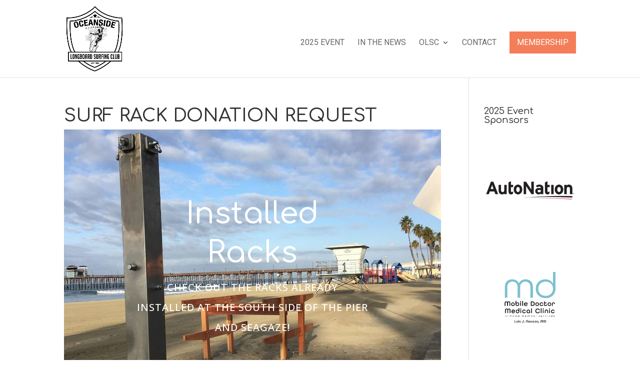

--- FILE ---
content_type: text/html; charset=utf-8
request_url: https://www.google.com/recaptcha/api2/anchor?ar=1&k=6LdBI6kpAAAAAPRYER6g3VqbXb64REYT3z7_6mDY&co=aHR0cHM6Ly9vY2VhbnNpZGVsb25nYm9hcmRzdXJmaW5nY2x1Yi5vcmc6NDQz&hl=en&v=PoyoqOPhxBO7pBk68S4YbpHZ&size=invisible&anchor-ms=20000&execute-ms=30000&cb=nhecg31bgd9u
body_size: 48766
content:
<!DOCTYPE HTML><html dir="ltr" lang="en"><head><meta http-equiv="Content-Type" content="text/html; charset=UTF-8">
<meta http-equiv="X-UA-Compatible" content="IE=edge">
<title>reCAPTCHA</title>
<style type="text/css">
/* cyrillic-ext */
@font-face {
  font-family: 'Roboto';
  font-style: normal;
  font-weight: 400;
  font-stretch: 100%;
  src: url(//fonts.gstatic.com/s/roboto/v48/KFO7CnqEu92Fr1ME7kSn66aGLdTylUAMa3GUBHMdazTgWw.woff2) format('woff2');
  unicode-range: U+0460-052F, U+1C80-1C8A, U+20B4, U+2DE0-2DFF, U+A640-A69F, U+FE2E-FE2F;
}
/* cyrillic */
@font-face {
  font-family: 'Roboto';
  font-style: normal;
  font-weight: 400;
  font-stretch: 100%;
  src: url(//fonts.gstatic.com/s/roboto/v48/KFO7CnqEu92Fr1ME7kSn66aGLdTylUAMa3iUBHMdazTgWw.woff2) format('woff2');
  unicode-range: U+0301, U+0400-045F, U+0490-0491, U+04B0-04B1, U+2116;
}
/* greek-ext */
@font-face {
  font-family: 'Roboto';
  font-style: normal;
  font-weight: 400;
  font-stretch: 100%;
  src: url(//fonts.gstatic.com/s/roboto/v48/KFO7CnqEu92Fr1ME7kSn66aGLdTylUAMa3CUBHMdazTgWw.woff2) format('woff2');
  unicode-range: U+1F00-1FFF;
}
/* greek */
@font-face {
  font-family: 'Roboto';
  font-style: normal;
  font-weight: 400;
  font-stretch: 100%;
  src: url(//fonts.gstatic.com/s/roboto/v48/KFO7CnqEu92Fr1ME7kSn66aGLdTylUAMa3-UBHMdazTgWw.woff2) format('woff2');
  unicode-range: U+0370-0377, U+037A-037F, U+0384-038A, U+038C, U+038E-03A1, U+03A3-03FF;
}
/* math */
@font-face {
  font-family: 'Roboto';
  font-style: normal;
  font-weight: 400;
  font-stretch: 100%;
  src: url(//fonts.gstatic.com/s/roboto/v48/KFO7CnqEu92Fr1ME7kSn66aGLdTylUAMawCUBHMdazTgWw.woff2) format('woff2');
  unicode-range: U+0302-0303, U+0305, U+0307-0308, U+0310, U+0312, U+0315, U+031A, U+0326-0327, U+032C, U+032F-0330, U+0332-0333, U+0338, U+033A, U+0346, U+034D, U+0391-03A1, U+03A3-03A9, U+03B1-03C9, U+03D1, U+03D5-03D6, U+03F0-03F1, U+03F4-03F5, U+2016-2017, U+2034-2038, U+203C, U+2040, U+2043, U+2047, U+2050, U+2057, U+205F, U+2070-2071, U+2074-208E, U+2090-209C, U+20D0-20DC, U+20E1, U+20E5-20EF, U+2100-2112, U+2114-2115, U+2117-2121, U+2123-214F, U+2190, U+2192, U+2194-21AE, U+21B0-21E5, U+21F1-21F2, U+21F4-2211, U+2213-2214, U+2216-22FF, U+2308-230B, U+2310, U+2319, U+231C-2321, U+2336-237A, U+237C, U+2395, U+239B-23B7, U+23D0, U+23DC-23E1, U+2474-2475, U+25AF, U+25B3, U+25B7, U+25BD, U+25C1, U+25CA, U+25CC, U+25FB, U+266D-266F, U+27C0-27FF, U+2900-2AFF, U+2B0E-2B11, U+2B30-2B4C, U+2BFE, U+3030, U+FF5B, U+FF5D, U+1D400-1D7FF, U+1EE00-1EEFF;
}
/* symbols */
@font-face {
  font-family: 'Roboto';
  font-style: normal;
  font-weight: 400;
  font-stretch: 100%;
  src: url(//fonts.gstatic.com/s/roboto/v48/KFO7CnqEu92Fr1ME7kSn66aGLdTylUAMaxKUBHMdazTgWw.woff2) format('woff2');
  unicode-range: U+0001-000C, U+000E-001F, U+007F-009F, U+20DD-20E0, U+20E2-20E4, U+2150-218F, U+2190, U+2192, U+2194-2199, U+21AF, U+21E6-21F0, U+21F3, U+2218-2219, U+2299, U+22C4-22C6, U+2300-243F, U+2440-244A, U+2460-24FF, U+25A0-27BF, U+2800-28FF, U+2921-2922, U+2981, U+29BF, U+29EB, U+2B00-2BFF, U+4DC0-4DFF, U+FFF9-FFFB, U+10140-1018E, U+10190-1019C, U+101A0, U+101D0-101FD, U+102E0-102FB, U+10E60-10E7E, U+1D2C0-1D2D3, U+1D2E0-1D37F, U+1F000-1F0FF, U+1F100-1F1AD, U+1F1E6-1F1FF, U+1F30D-1F30F, U+1F315, U+1F31C, U+1F31E, U+1F320-1F32C, U+1F336, U+1F378, U+1F37D, U+1F382, U+1F393-1F39F, U+1F3A7-1F3A8, U+1F3AC-1F3AF, U+1F3C2, U+1F3C4-1F3C6, U+1F3CA-1F3CE, U+1F3D4-1F3E0, U+1F3ED, U+1F3F1-1F3F3, U+1F3F5-1F3F7, U+1F408, U+1F415, U+1F41F, U+1F426, U+1F43F, U+1F441-1F442, U+1F444, U+1F446-1F449, U+1F44C-1F44E, U+1F453, U+1F46A, U+1F47D, U+1F4A3, U+1F4B0, U+1F4B3, U+1F4B9, U+1F4BB, U+1F4BF, U+1F4C8-1F4CB, U+1F4D6, U+1F4DA, U+1F4DF, U+1F4E3-1F4E6, U+1F4EA-1F4ED, U+1F4F7, U+1F4F9-1F4FB, U+1F4FD-1F4FE, U+1F503, U+1F507-1F50B, U+1F50D, U+1F512-1F513, U+1F53E-1F54A, U+1F54F-1F5FA, U+1F610, U+1F650-1F67F, U+1F687, U+1F68D, U+1F691, U+1F694, U+1F698, U+1F6AD, U+1F6B2, U+1F6B9-1F6BA, U+1F6BC, U+1F6C6-1F6CF, U+1F6D3-1F6D7, U+1F6E0-1F6EA, U+1F6F0-1F6F3, U+1F6F7-1F6FC, U+1F700-1F7FF, U+1F800-1F80B, U+1F810-1F847, U+1F850-1F859, U+1F860-1F887, U+1F890-1F8AD, U+1F8B0-1F8BB, U+1F8C0-1F8C1, U+1F900-1F90B, U+1F93B, U+1F946, U+1F984, U+1F996, U+1F9E9, U+1FA00-1FA6F, U+1FA70-1FA7C, U+1FA80-1FA89, U+1FA8F-1FAC6, U+1FACE-1FADC, U+1FADF-1FAE9, U+1FAF0-1FAF8, U+1FB00-1FBFF;
}
/* vietnamese */
@font-face {
  font-family: 'Roboto';
  font-style: normal;
  font-weight: 400;
  font-stretch: 100%;
  src: url(//fonts.gstatic.com/s/roboto/v48/KFO7CnqEu92Fr1ME7kSn66aGLdTylUAMa3OUBHMdazTgWw.woff2) format('woff2');
  unicode-range: U+0102-0103, U+0110-0111, U+0128-0129, U+0168-0169, U+01A0-01A1, U+01AF-01B0, U+0300-0301, U+0303-0304, U+0308-0309, U+0323, U+0329, U+1EA0-1EF9, U+20AB;
}
/* latin-ext */
@font-face {
  font-family: 'Roboto';
  font-style: normal;
  font-weight: 400;
  font-stretch: 100%;
  src: url(//fonts.gstatic.com/s/roboto/v48/KFO7CnqEu92Fr1ME7kSn66aGLdTylUAMa3KUBHMdazTgWw.woff2) format('woff2');
  unicode-range: U+0100-02BA, U+02BD-02C5, U+02C7-02CC, U+02CE-02D7, U+02DD-02FF, U+0304, U+0308, U+0329, U+1D00-1DBF, U+1E00-1E9F, U+1EF2-1EFF, U+2020, U+20A0-20AB, U+20AD-20C0, U+2113, U+2C60-2C7F, U+A720-A7FF;
}
/* latin */
@font-face {
  font-family: 'Roboto';
  font-style: normal;
  font-weight: 400;
  font-stretch: 100%;
  src: url(//fonts.gstatic.com/s/roboto/v48/KFO7CnqEu92Fr1ME7kSn66aGLdTylUAMa3yUBHMdazQ.woff2) format('woff2');
  unicode-range: U+0000-00FF, U+0131, U+0152-0153, U+02BB-02BC, U+02C6, U+02DA, U+02DC, U+0304, U+0308, U+0329, U+2000-206F, U+20AC, U+2122, U+2191, U+2193, U+2212, U+2215, U+FEFF, U+FFFD;
}
/* cyrillic-ext */
@font-face {
  font-family: 'Roboto';
  font-style: normal;
  font-weight: 500;
  font-stretch: 100%;
  src: url(//fonts.gstatic.com/s/roboto/v48/KFO7CnqEu92Fr1ME7kSn66aGLdTylUAMa3GUBHMdazTgWw.woff2) format('woff2');
  unicode-range: U+0460-052F, U+1C80-1C8A, U+20B4, U+2DE0-2DFF, U+A640-A69F, U+FE2E-FE2F;
}
/* cyrillic */
@font-face {
  font-family: 'Roboto';
  font-style: normal;
  font-weight: 500;
  font-stretch: 100%;
  src: url(//fonts.gstatic.com/s/roboto/v48/KFO7CnqEu92Fr1ME7kSn66aGLdTylUAMa3iUBHMdazTgWw.woff2) format('woff2');
  unicode-range: U+0301, U+0400-045F, U+0490-0491, U+04B0-04B1, U+2116;
}
/* greek-ext */
@font-face {
  font-family: 'Roboto';
  font-style: normal;
  font-weight: 500;
  font-stretch: 100%;
  src: url(//fonts.gstatic.com/s/roboto/v48/KFO7CnqEu92Fr1ME7kSn66aGLdTylUAMa3CUBHMdazTgWw.woff2) format('woff2');
  unicode-range: U+1F00-1FFF;
}
/* greek */
@font-face {
  font-family: 'Roboto';
  font-style: normal;
  font-weight: 500;
  font-stretch: 100%;
  src: url(//fonts.gstatic.com/s/roboto/v48/KFO7CnqEu92Fr1ME7kSn66aGLdTylUAMa3-UBHMdazTgWw.woff2) format('woff2');
  unicode-range: U+0370-0377, U+037A-037F, U+0384-038A, U+038C, U+038E-03A1, U+03A3-03FF;
}
/* math */
@font-face {
  font-family: 'Roboto';
  font-style: normal;
  font-weight: 500;
  font-stretch: 100%;
  src: url(//fonts.gstatic.com/s/roboto/v48/KFO7CnqEu92Fr1ME7kSn66aGLdTylUAMawCUBHMdazTgWw.woff2) format('woff2');
  unicode-range: U+0302-0303, U+0305, U+0307-0308, U+0310, U+0312, U+0315, U+031A, U+0326-0327, U+032C, U+032F-0330, U+0332-0333, U+0338, U+033A, U+0346, U+034D, U+0391-03A1, U+03A3-03A9, U+03B1-03C9, U+03D1, U+03D5-03D6, U+03F0-03F1, U+03F4-03F5, U+2016-2017, U+2034-2038, U+203C, U+2040, U+2043, U+2047, U+2050, U+2057, U+205F, U+2070-2071, U+2074-208E, U+2090-209C, U+20D0-20DC, U+20E1, U+20E5-20EF, U+2100-2112, U+2114-2115, U+2117-2121, U+2123-214F, U+2190, U+2192, U+2194-21AE, U+21B0-21E5, U+21F1-21F2, U+21F4-2211, U+2213-2214, U+2216-22FF, U+2308-230B, U+2310, U+2319, U+231C-2321, U+2336-237A, U+237C, U+2395, U+239B-23B7, U+23D0, U+23DC-23E1, U+2474-2475, U+25AF, U+25B3, U+25B7, U+25BD, U+25C1, U+25CA, U+25CC, U+25FB, U+266D-266F, U+27C0-27FF, U+2900-2AFF, U+2B0E-2B11, U+2B30-2B4C, U+2BFE, U+3030, U+FF5B, U+FF5D, U+1D400-1D7FF, U+1EE00-1EEFF;
}
/* symbols */
@font-face {
  font-family: 'Roboto';
  font-style: normal;
  font-weight: 500;
  font-stretch: 100%;
  src: url(//fonts.gstatic.com/s/roboto/v48/KFO7CnqEu92Fr1ME7kSn66aGLdTylUAMaxKUBHMdazTgWw.woff2) format('woff2');
  unicode-range: U+0001-000C, U+000E-001F, U+007F-009F, U+20DD-20E0, U+20E2-20E4, U+2150-218F, U+2190, U+2192, U+2194-2199, U+21AF, U+21E6-21F0, U+21F3, U+2218-2219, U+2299, U+22C4-22C6, U+2300-243F, U+2440-244A, U+2460-24FF, U+25A0-27BF, U+2800-28FF, U+2921-2922, U+2981, U+29BF, U+29EB, U+2B00-2BFF, U+4DC0-4DFF, U+FFF9-FFFB, U+10140-1018E, U+10190-1019C, U+101A0, U+101D0-101FD, U+102E0-102FB, U+10E60-10E7E, U+1D2C0-1D2D3, U+1D2E0-1D37F, U+1F000-1F0FF, U+1F100-1F1AD, U+1F1E6-1F1FF, U+1F30D-1F30F, U+1F315, U+1F31C, U+1F31E, U+1F320-1F32C, U+1F336, U+1F378, U+1F37D, U+1F382, U+1F393-1F39F, U+1F3A7-1F3A8, U+1F3AC-1F3AF, U+1F3C2, U+1F3C4-1F3C6, U+1F3CA-1F3CE, U+1F3D4-1F3E0, U+1F3ED, U+1F3F1-1F3F3, U+1F3F5-1F3F7, U+1F408, U+1F415, U+1F41F, U+1F426, U+1F43F, U+1F441-1F442, U+1F444, U+1F446-1F449, U+1F44C-1F44E, U+1F453, U+1F46A, U+1F47D, U+1F4A3, U+1F4B0, U+1F4B3, U+1F4B9, U+1F4BB, U+1F4BF, U+1F4C8-1F4CB, U+1F4D6, U+1F4DA, U+1F4DF, U+1F4E3-1F4E6, U+1F4EA-1F4ED, U+1F4F7, U+1F4F9-1F4FB, U+1F4FD-1F4FE, U+1F503, U+1F507-1F50B, U+1F50D, U+1F512-1F513, U+1F53E-1F54A, U+1F54F-1F5FA, U+1F610, U+1F650-1F67F, U+1F687, U+1F68D, U+1F691, U+1F694, U+1F698, U+1F6AD, U+1F6B2, U+1F6B9-1F6BA, U+1F6BC, U+1F6C6-1F6CF, U+1F6D3-1F6D7, U+1F6E0-1F6EA, U+1F6F0-1F6F3, U+1F6F7-1F6FC, U+1F700-1F7FF, U+1F800-1F80B, U+1F810-1F847, U+1F850-1F859, U+1F860-1F887, U+1F890-1F8AD, U+1F8B0-1F8BB, U+1F8C0-1F8C1, U+1F900-1F90B, U+1F93B, U+1F946, U+1F984, U+1F996, U+1F9E9, U+1FA00-1FA6F, U+1FA70-1FA7C, U+1FA80-1FA89, U+1FA8F-1FAC6, U+1FACE-1FADC, U+1FADF-1FAE9, U+1FAF0-1FAF8, U+1FB00-1FBFF;
}
/* vietnamese */
@font-face {
  font-family: 'Roboto';
  font-style: normal;
  font-weight: 500;
  font-stretch: 100%;
  src: url(//fonts.gstatic.com/s/roboto/v48/KFO7CnqEu92Fr1ME7kSn66aGLdTylUAMa3OUBHMdazTgWw.woff2) format('woff2');
  unicode-range: U+0102-0103, U+0110-0111, U+0128-0129, U+0168-0169, U+01A0-01A1, U+01AF-01B0, U+0300-0301, U+0303-0304, U+0308-0309, U+0323, U+0329, U+1EA0-1EF9, U+20AB;
}
/* latin-ext */
@font-face {
  font-family: 'Roboto';
  font-style: normal;
  font-weight: 500;
  font-stretch: 100%;
  src: url(//fonts.gstatic.com/s/roboto/v48/KFO7CnqEu92Fr1ME7kSn66aGLdTylUAMa3KUBHMdazTgWw.woff2) format('woff2');
  unicode-range: U+0100-02BA, U+02BD-02C5, U+02C7-02CC, U+02CE-02D7, U+02DD-02FF, U+0304, U+0308, U+0329, U+1D00-1DBF, U+1E00-1E9F, U+1EF2-1EFF, U+2020, U+20A0-20AB, U+20AD-20C0, U+2113, U+2C60-2C7F, U+A720-A7FF;
}
/* latin */
@font-face {
  font-family: 'Roboto';
  font-style: normal;
  font-weight: 500;
  font-stretch: 100%;
  src: url(//fonts.gstatic.com/s/roboto/v48/KFO7CnqEu92Fr1ME7kSn66aGLdTylUAMa3yUBHMdazQ.woff2) format('woff2');
  unicode-range: U+0000-00FF, U+0131, U+0152-0153, U+02BB-02BC, U+02C6, U+02DA, U+02DC, U+0304, U+0308, U+0329, U+2000-206F, U+20AC, U+2122, U+2191, U+2193, U+2212, U+2215, U+FEFF, U+FFFD;
}
/* cyrillic-ext */
@font-face {
  font-family: 'Roboto';
  font-style: normal;
  font-weight: 900;
  font-stretch: 100%;
  src: url(//fonts.gstatic.com/s/roboto/v48/KFO7CnqEu92Fr1ME7kSn66aGLdTylUAMa3GUBHMdazTgWw.woff2) format('woff2');
  unicode-range: U+0460-052F, U+1C80-1C8A, U+20B4, U+2DE0-2DFF, U+A640-A69F, U+FE2E-FE2F;
}
/* cyrillic */
@font-face {
  font-family: 'Roboto';
  font-style: normal;
  font-weight: 900;
  font-stretch: 100%;
  src: url(//fonts.gstatic.com/s/roboto/v48/KFO7CnqEu92Fr1ME7kSn66aGLdTylUAMa3iUBHMdazTgWw.woff2) format('woff2');
  unicode-range: U+0301, U+0400-045F, U+0490-0491, U+04B0-04B1, U+2116;
}
/* greek-ext */
@font-face {
  font-family: 'Roboto';
  font-style: normal;
  font-weight: 900;
  font-stretch: 100%;
  src: url(//fonts.gstatic.com/s/roboto/v48/KFO7CnqEu92Fr1ME7kSn66aGLdTylUAMa3CUBHMdazTgWw.woff2) format('woff2');
  unicode-range: U+1F00-1FFF;
}
/* greek */
@font-face {
  font-family: 'Roboto';
  font-style: normal;
  font-weight: 900;
  font-stretch: 100%;
  src: url(//fonts.gstatic.com/s/roboto/v48/KFO7CnqEu92Fr1ME7kSn66aGLdTylUAMa3-UBHMdazTgWw.woff2) format('woff2');
  unicode-range: U+0370-0377, U+037A-037F, U+0384-038A, U+038C, U+038E-03A1, U+03A3-03FF;
}
/* math */
@font-face {
  font-family: 'Roboto';
  font-style: normal;
  font-weight: 900;
  font-stretch: 100%;
  src: url(//fonts.gstatic.com/s/roboto/v48/KFO7CnqEu92Fr1ME7kSn66aGLdTylUAMawCUBHMdazTgWw.woff2) format('woff2');
  unicode-range: U+0302-0303, U+0305, U+0307-0308, U+0310, U+0312, U+0315, U+031A, U+0326-0327, U+032C, U+032F-0330, U+0332-0333, U+0338, U+033A, U+0346, U+034D, U+0391-03A1, U+03A3-03A9, U+03B1-03C9, U+03D1, U+03D5-03D6, U+03F0-03F1, U+03F4-03F5, U+2016-2017, U+2034-2038, U+203C, U+2040, U+2043, U+2047, U+2050, U+2057, U+205F, U+2070-2071, U+2074-208E, U+2090-209C, U+20D0-20DC, U+20E1, U+20E5-20EF, U+2100-2112, U+2114-2115, U+2117-2121, U+2123-214F, U+2190, U+2192, U+2194-21AE, U+21B0-21E5, U+21F1-21F2, U+21F4-2211, U+2213-2214, U+2216-22FF, U+2308-230B, U+2310, U+2319, U+231C-2321, U+2336-237A, U+237C, U+2395, U+239B-23B7, U+23D0, U+23DC-23E1, U+2474-2475, U+25AF, U+25B3, U+25B7, U+25BD, U+25C1, U+25CA, U+25CC, U+25FB, U+266D-266F, U+27C0-27FF, U+2900-2AFF, U+2B0E-2B11, U+2B30-2B4C, U+2BFE, U+3030, U+FF5B, U+FF5D, U+1D400-1D7FF, U+1EE00-1EEFF;
}
/* symbols */
@font-face {
  font-family: 'Roboto';
  font-style: normal;
  font-weight: 900;
  font-stretch: 100%;
  src: url(//fonts.gstatic.com/s/roboto/v48/KFO7CnqEu92Fr1ME7kSn66aGLdTylUAMaxKUBHMdazTgWw.woff2) format('woff2');
  unicode-range: U+0001-000C, U+000E-001F, U+007F-009F, U+20DD-20E0, U+20E2-20E4, U+2150-218F, U+2190, U+2192, U+2194-2199, U+21AF, U+21E6-21F0, U+21F3, U+2218-2219, U+2299, U+22C4-22C6, U+2300-243F, U+2440-244A, U+2460-24FF, U+25A0-27BF, U+2800-28FF, U+2921-2922, U+2981, U+29BF, U+29EB, U+2B00-2BFF, U+4DC0-4DFF, U+FFF9-FFFB, U+10140-1018E, U+10190-1019C, U+101A0, U+101D0-101FD, U+102E0-102FB, U+10E60-10E7E, U+1D2C0-1D2D3, U+1D2E0-1D37F, U+1F000-1F0FF, U+1F100-1F1AD, U+1F1E6-1F1FF, U+1F30D-1F30F, U+1F315, U+1F31C, U+1F31E, U+1F320-1F32C, U+1F336, U+1F378, U+1F37D, U+1F382, U+1F393-1F39F, U+1F3A7-1F3A8, U+1F3AC-1F3AF, U+1F3C2, U+1F3C4-1F3C6, U+1F3CA-1F3CE, U+1F3D4-1F3E0, U+1F3ED, U+1F3F1-1F3F3, U+1F3F5-1F3F7, U+1F408, U+1F415, U+1F41F, U+1F426, U+1F43F, U+1F441-1F442, U+1F444, U+1F446-1F449, U+1F44C-1F44E, U+1F453, U+1F46A, U+1F47D, U+1F4A3, U+1F4B0, U+1F4B3, U+1F4B9, U+1F4BB, U+1F4BF, U+1F4C8-1F4CB, U+1F4D6, U+1F4DA, U+1F4DF, U+1F4E3-1F4E6, U+1F4EA-1F4ED, U+1F4F7, U+1F4F9-1F4FB, U+1F4FD-1F4FE, U+1F503, U+1F507-1F50B, U+1F50D, U+1F512-1F513, U+1F53E-1F54A, U+1F54F-1F5FA, U+1F610, U+1F650-1F67F, U+1F687, U+1F68D, U+1F691, U+1F694, U+1F698, U+1F6AD, U+1F6B2, U+1F6B9-1F6BA, U+1F6BC, U+1F6C6-1F6CF, U+1F6D3-1F6D7, U+1F6E0-1F6EA, U+1F6F0-1F6F3, U+1F6F7-1F6FC, U+1F700-1F7FF, U+1F800-1F80B, U+1F810-1F847, U+1F850-1F859, U+1F860-1F887, U+1F890-1F8AD, U+1F8B0-1F8BB, U+1F8C0-1F8C1, U+1F900-1F90B, U+1F93B, U+1F946, U+1F984, U+1F996, U+1F9E9, U+1FA00-1FA6F, U+1FA70-1FA7C, U+1FA80-1FA89, U+1FA8F-1FAC6, U+1FACE-1FADC, U+1FADF-1FAE9, U+1FAF0-1FAF8, U+1FB00-1FBFF;
}
/* vietnamese */
@font-face {
  font-family: 'Roboto';
  font-style: normal;
  font-weight: 900;
  font-stretch: 100%;
  src: url(//fonts.gstatic.com/s/roboto/v48/KFO7CnqEu92Fr1ME7kSn66aGLdTylUAMa3OUBHMdazTgWw.woff2) format('woff2');
  unicode-range: U+0102-0103, U+0110-0111, U+0128-0129, U+0168-0169, U+01A0-01A1, U+01AF-01B0, U+0300-0301, U+0303-0304, U+0308-0309, U+0323, U+0329, U+1EA0-1EF9, U+20AB;
}
/* latin-ext */
@font-face {
  font-family: 'Roboto';
  font-style: normal;
  font-weight: 900;
  font-stretch: 100%;
  src: url(//fonts.gstatic.com/s/roboto/v48/KFO7CnqEu92Fr1ME7kSn66aGLdTylUAMa3KUBHMdazTgWw.woff2) format('woff2');
  unicode-range: U+0100-02BA, U+02BD-02C5, U+02C7-02CC, U+02CE-02D7, U+02DD-02FF, U+0304, U+0308, U+0329, U+1D00-1DBF, U+1E00-1E9F, U+1EF2-1EFF, U+2020, U+20A0-20AB, U+20AD-20C0, U+2113, U+2C60-2C7F, U+A720-A7FF;
}
/* latin */
@font-face {
  font-family: 'Roboto';
  font-style: normal;
  font-weight: 900;
  font-stretch: 100%;
  src: url(//fonts.gstatic.com/s/roboto/v48/KFO7CnqEu92Fr1ME7kSn66aGLdTylUAMa3yUBHMdazQ.woff2) format('woff2');
  unicode-range: U+0000-00FF, U+0131, U+0152-0153, U+02BB-02BC, U+02C6, U+02DA, U+02DC, U+0304, U+0308, U+0329, U+2000-206F, U+20AC, U+2122, U+2191, U+2193, U+2212, U+2215, U+FEFF, U+FFFD;
}

</style>
<link rel="stylesheet" type="text/css" href="https://www.gstatic.com/recaptcha/releases/PoyoqOPhxBO7pBk68S4YbpHZ/styles__ltr.css">
<script nonce="ykuS2_ec6ExPsGDKaD-IUQ" type="text/javascript">window['__recaptcha_api'] = 'https://www.google.com/recaptcha/api2/';</script>
<script type="text/javascript" src="https://www.gstatic.com/recaptcha/releases/PoyoqOPhxBO7pBk68S4YbpHZ/recaptcha__en.js" nonce="ykuS2_ec6ExPsGDKaD-IUQ">
      
    </script></head>
<body><div id="rc-anchor-alert" class="rc-anchor-alert"></div>
<input type="hidden" id="recaptcha-token" value="[base64]">
<script type="text/javascript" nonce="ykuS2_ec6ExPsGDKaD-IUQ">
      recaptcha.anchor.Main.init("[\x22ainput\x22,[\x22bgdata\x22,\x22\x22,\[base64]/[base64]/[base64]/[base64]/[base64]/[base64]/KGcoTywyNTMsTy5PKSxVRyhPLEMpKTpnKE8sMjUzLEMpLE8pKSxsKSksTykpfSxieT1mdW5jdGlvbihDLE8sdSxsKXtmb3IobD0odT1SKEMpLDApO08+MDtPLS0pbD1sPDw4fFooQyk7ZyhDLHUsbCl9LFVHPWZ1bmN0aW9uKEMsTyl7Qy5pLmxlbmd0aD4xMDQ/[base64]/[base64]/[base64]/[base64]/[base64]/[base64]/[base64]\\u003d\x22,\[base64]\x22,\x22w5Jjwo3CjhZuOH57w49dwpJtGFJ1QXJnw4Iqw6FMw53Do3IWC07CvcK3w6t0w7wBw6zCtcKgwqPDisKeWcOPeDB0w6RQwpAUw6EGw709wpvDkTLChknCm8O/w5B5OGpuwrnDmsKxcMO7VXQpwq8SAAMWQ8OxcQcTeMOUPsOsw6zDrcKXUkTCm8K7TT5ST3Z2w4jCnDjDtnDDvVIWacKwViHCk15pfsK2CMOGOMO6w7/DlMKlFnAPw5/CpMOUw5kPXg9dUVXClTJBw67CnMKPeXzClnV4BwrDtXDDusKdMTpyKVjDnXpsw7wIwqzCmsONwpzDuWTDrcKTHsOnw7TCtgo/wr/CpE7DuVAcUknDsSh/[base64]/DqFE4w4pHfUxTw4HClC7DuMKiJy5dAmLDkWPCv8KqKlrCusOVw4RGChwfwrwsVcK2HMKRwqdIw6YgSsO0YcK8wodAwr3CnGPCmsKuwqwAUMK/[base64]/Ct0XCjsKaOW/CjkrCtgdIwqnDgXHCs8OjwovChwJfRMKdbcK3w79aWsKsw7MnU8KPwo/CsTlhYCgXGEHDjxJ7woQ5TUIeVCMkw50Uwp/DtxFeDcOeZD7Djz3CnHrDucKSYcK0w7RBVQ4EwqQbZmklRsOYRXMlwrTDgTBtwo9XV8KHCj0wAcOow4HDksOOwqLDkMONZsO1wpAYTcK+w6vDpsOjwq7Dn1kBYhrDsEkYwqXCjW3DoSA3wpYjIMO/wrHDs8Oqw5fChcOyIWLDjh4/[base64]/DqUNhccKew7xWW8Kcwq4DfXjCn8OgGj52EsKWw5zDnAvCnjgRJWp6wpTCvMOgV8O2w7RewrsJwrMtw4FOSMK5w6DDr8O/BxrDr8KlwpTCgsOPL3XCiMKnwpnCp0DCkW3DiMOGRyc7XcKNw6Vuw6zDgGXDgMO4D8KkeQ/Du23Ds8KQEcOpBmo3w4EzfsORwqACO8O3VyQ+w5vCpcO5woxrwp4SU0zDi38HwozDocK1wqDDiMKzw75HDjrCpcKcI1sjwqjDo8KbKhoQAcOowqjCm0jClcOjUEQuwo/CkMKfasO0R0bCqcOcw6HDssKxw6bDvkhWw7dUdTh2w4NtfEcuLSXDuMOOGX7CmFrCs3/DuMOzMGHCo8KMGxrCtCjCiVRZIcOAw7PChmHDg3sxM2vDgkPDkcKhwpM3NHhYTMO5VsKUwpHCssOiDzfDrgLDscOXMcO7wr7DsMKReG3Djm3CkTdEwpTCncOEBMOcVhxdUFPClcKLPMO5BcK6DmjCqMKIN8KFcwfDgRfDn8O/MsKVwoBOwqDCi8O4w6vDtEo8BVXDo0E9wrvDpMO9SsKbw5vCsDPCncOdw6nDlcKrIxnCv8OMIxo7w5snW3TCk8KWwrjDoMOGN0Bfw4Mrw4/DplxQw4YDZ0rCkilgw4HDgAzDoR7DrMO3YT/Dr8OUw7zDnsKGwrERQTQPw7QGF8OoN8ObCVnCscK8wrXDtMK6MMOXwqA4P8ODw4fCi8K+w6lyKcKiQsKVcT7CpcKNwpkHwotBwqvDnF3CnsOgw6LDuCrCocKswofDvMOBMMOmU3Zyw6zDky43LcKVwrPDq8KWw4/Cr8KHWcKNw6nDmMK5D8OEwrbDrcKZwr7DrXJLW0olw6bChRzCkFgtw6sGPgpBw7QOLMOdwqMMwoDDicKeAMKtFX5OSHzCq8OycQFfTMKlwqYsBsOPw6XDlGgVTcKlfcOxw4vDlD/[base64]/CkMOhworDoTLDjFoUX0XCjzMeI8KiesOmw5UNfcKAbMOtNX0Jw5jChsOFSizCpMKpwrgMcX/DlcO/[base64]/DiQ4hNUfDt8O8w6jDlVcTbVvDq8OSJMKNw7NCw5nDr8OydwjCuSTDhUDClsKuwrPCpkVtYcOiCsOCOcKYwrZswpTCrirDg8OIwog8QcKtS8K7QcKrX8Kyw7pUw4FOwp96DMOpwr/Dr8Oaw5xuwonDqsOIw7xQwogFwoAmw5HDnmtJw4Y/w7/[base64]/Ci20WMsOew6UQC38aU3oZZ3A3ecO/w4BfRgzDol3DrBQ9GG7ClcOyw595a3ZwwoYIR0JbJAp8wr5Jw5UIwpMlwrXCoA3ClE7CsTPCtj3DsFRDHCsrWHnCvw9ZJcO1wrfDgXLCnsK7XMOeFcO0w7bDo8KjHMKyw6hYwrrDkhPCocK+Xy8OLz8Bw6EWLQMQw5FcwrthCcObE8OcwqcHEFHDlw/Dsl7Dp8OHw6N8QT1PwqLDqsKzNMOVO8K1wqPCn8KHZF9PDg7CuWPCksO7ZMKdRsK3D2LClMKJcsOybsK/AcOCw5nDrTbCvEYVTsKZwqHCuhjDtREbwqrDrMK6w7fCnMK/[base64]/CsGtacWPDr8OFw5jDhMKLPBLCpFZUIlzCpkTDg8KgHk7ChlRgw7PDnsKyw6bDqGTDrmcGwpjDtcOTwrlmw5rCvsOlIsO3VcKGwpnCmsOXDBoJInrChsOOHcOnwrM3AcOwe0vCo8OJW8KpMzvCl0/CsMKYwqPCqDXCksOzPMKnw7XDvhlMISDClXQmwpfCrsKcZMOHU8KIHsK+w6jCp3vCi8O8wojCsMKsY0hlw5XDn8OxwqrCjwMDdcO1wr/CoyECwpLDq8Kfwr7Dr8KywrfCq8OLJMOEwo/ClFbDq3zDh0smw79owqLCpWsEwp/DgsKtw6zDshVXLTJ6GMKoesK7TcOvcMKRUQJ0wrF0w7YTwqFhIXPDshEqH8KRNMK7w7kiwrbDnsKCTWDCm3cOw7MZwrTCmHQWwqFMwrdfHBvDkxxdPlpYwpLDv8KcEsK1NArDrcKZwpY6w4/DgsOjdsK/wrV5w6MkHGwUwo50FE3Cqx3Ckw3Ds1rDrxXDnRNkw5jDth3DnMKCw7fCkhrDsMOiQj4uwrs1wpF7worDhMOsCg51w4xswoplVMKKV8OZbcOsG0xNV8K7HTjDlcONBsKsYzwFwpHDhcOSw47DvMKkQ2oDw5YwazDDhn/Dn8OTI8K1wobDmxjDg8OrwrVjwrs1wrJLwp5yw7LDkQFfwpJJSxBYwrDDkcKMw4XCo8KvwoDDlcKow6Q5fjs7S8KbwqwnRFUpLAB8annCjcKEw5YXFsKtw6kLRcKiQVTCqxbDvcKBwpjDvQUPwr7Cu1JvMMOLworDrGUbRsOJWEDCqcKVw6/[base64]/[base64]/CjWfDssOfXMOdw5fCmcONZxBhwo3CpsO6VF3Dnldnw6jDnyIIwqxdO2vCqRBgw6ZNM0PDjErCu3HCgQJmGg46IMOLw6tBHMKzGwPDt8OrwqzCssO9TMOIOsKfwpfCh3nDsMOgZjcbw4PDsH3DqMK7LMKNKcOAw4TCt8KPP8Kcw4/[base64]/YsKNwrQLecOHCMKwRsO7EUw5wrHCo8KvGsK/WTkcCsO8HWrDrMOLw5l6eBXDpn/Cqh3Cm8OPw5fDkwfCnCDCg8Oxwrgvw5xgwqYzwpzCm8KtwrXCmWRdw7x3cX3DocKJw5pofyE3J35NejzDicOVSD08DgVOR8KFHsOcA8KZXD3CgMOlPSHDosKvH8OAwp3DpgIqFDVDw7ssGMOZw6/Cjnc6UcKBTCnCn8OBwo13w5sDBsOhHCrDpxDCoiAMw4N4w7HDocK/[base64]/Dty7DkSjDr8KLw63DnVhOZRhKwrbDtTcpw67DmzXCh0zCsmc6wqdNdMKNw4Qqwqxaw6EZLcKmw5HCucKhw4dHUFPDnMOxETYDGMKnZsOhK17DnsO8LMK+LS5uIMKhR3/DgsO9w5zDmMObFSnDi8Krw6nDnsK3K081wrXCo27Cm2o3w7wgGcO2w5Q+wrkTAsKcwpDDhC3CjwN9woTCrsKFQhHDi8OrwpYPJcKtHADDiFbDmMO5w5rDnzDCl8KQQwHDoDrDnDNVcsKQw6s9w489w6wXwr9/wqoObmRmKlpUMcKKw6rDkcKVU3HCvUbCqcKow4d/w6TDl8O0CxjCv2UNQMOHJMKaXDXDrgZ0FcOFFz/[base64]/w4jCg8KHWFImwqtFWTLCucOVwqsUwoN4wp3CiVzCh8KYMBjCoWhsecOiMCjDpCkdfcKKw7xqb3VoQsOBwrpNLsKgZcOeGGZ+KE3CvcOVQsOfKHHCgMOdAhjCrV/Cthg7wrPDhEUzFsK6wozDo2JcLTM2w6zDm8O0eFYhMcOaVMKGw4TCuHnDlMK8KsKPw6dnw5HCj8K2wrrDpB7DpV/DpMOew6bCkErCnUTDtcK3woYcw6xnwotudhclw43Dj8Kxw50swozCisK8RMK6w4pHHMKHwqcSAUTDpk0jw7IZw5k/w5Flw4jCpMO2fVjCt0/CuxvDtDzDlMK2wpfClcOJZMOFesOORA5iw4IxwoLCiW3DvsOxC8O6w4dxw43DmSBONyDClG/[base64]/CtsO4wrDDncKQY8OUw6nCumcSUMOVwrLCsMOYNGHDmUghFcOyJnZZw7/DgsOXf0fDnXM9c8Omw7kubX5tcVvDuMKSw5R2SMOOBHvCjgDDusKyw4Jawq4hwpTDulLDuE4vwonCmcKywrxQUsKDVMKvNXjCtMKjEn87wpYRKns9bHLDmMOmwoEkN0lKTcO3w7bCsAnCicKZw4F5w4ZfwpvDi8KMBh01W8O0Cj/CiArDt8OQw4ZbCH/ClsOMRW/[base64]/CvMK9w5wcR8OKwpQbw6wiw6HDi8KFCVJewrnClksXf8KMEcKnLMOdw4rCnUooS8KUwo7CuMO4N3Vcw7HCqsOjwrlwRcOzw6PCiGcEcXPDiTzDj8Ohw4EAw5PDksKGworDuBnDsmDDpQ/DisOcwphIw6RJWMK+woR/[base64]/JkjCslAcw4jChi1WwojCjMKNbUnClcOyw5XDjiJzK2Fkw55TGnbChm0YwpHDm8KfwonDkRrChsOsQU/Cl1jCvFdNTVs1w7o+HMOGMMKfw5jDqy7Dn2nDi1B9cUs5wrojXsK3wqdnw7E0Q1BjOsOQZmvCmMOPR20BwovDhkfCj03DmALCrEV8ZWU8w6cOw43DnmfCqFPDs8Oxw7k+wp7CiFwMNxJwwq3CiFExDhREHT/CksOhw7Uzw7Y8w4syYsKRZsKZw7Mbw44ZQ3zDucOYw4tLwrrCvBIwwod8MsOrw7PDncKvOsKjKkbCvMKCw4zDlXlqdTluwrInU8OPL8KWQkLDjsOjw4/Ci8ONIMKlcwIYHxRNwrHCm35Dw7/CpwLChH1twqnCqcOkw4nDmDTDicKUJE4POcKww6rDqANdw6XDkMKLwpXDvsK6EijCkER9KGFoZRPDplbCrHDDsxwew7Yhw6bDusOLfmsfw7/Dm8Otw7EGX3TDs8OgDsO3SsOsOsKEwpF1AEw1w4oUw4zDoUTDmsKlTMKTw4DDksKzw4rClyQgcABbwpBdZ8Kxw6UwOg3DphnCicOJw4bDucKkw7/CmcOkEmvDp8Ohwo7CuADDosOaLHrDoMO/wqfCkg/CjDINw4oGw67Cq8KVc1Brc3LDj8O2w6bCgsKqbsKnZMOTFsKbP8KjMcOcWyjCuxQcGcKDwoDChsKgwqXCmH41LcKUwrzDs8OUXncCwqzDjcKXEnXCkVYreQLCjnkmRcOiUxjDryoOf3jCn8KxBSnCqm9CwrNrNsOIUcK/w7PDlMO4woFFwrPCthjCkcK6wonCq1oGw7fCo8Odwr0Kw69eHcOXw6gCL8OGREMpwo7ChcK1w6VQwoNJwrfCjMKlY8K8DsOkOMKvH8OZw7diNkrDpU3Dt8OawpAOXcOET8K4Cy/CusK0wrEUwrfCgRzDsHnCk8OGw5lfw5hVYMKewrnCjcOSCcKfMcOVwrDDtjMGw6R1Q0BBwrUswqA3wrUpewg3wp7CpQA1UMKxwoFEw4TDkTTCsRRvQ33DjxvDisOmwqdXwqHCjxPDl8OfwpHCk8KXbCZHwqLCi8OUTcOhw6XDoAnCmV3Ch8KMw7LDrsKCa2/DskzDhlXDvsKmQcOUI25uQ3cvwozCizVJw4zDosOyWMKyw53CqW85w79qc8Kgwos9PzISGizCqybCkE1rSsO5w4NSdsOewr8GYz/[base64]/Ch0PDp151w6ltwpPDs8K8w68owq9kNMOCCWhUwrLCqcKtw6fDnHRaw7A+w6TCrMOOw69aRXjCtMK4ecOQwoIiw4XCrcKJIsK/F1dNw6QPBHk+woDDkRLDvgTCoMKYw4QTMlLDhsKHL8OmwpNWE23DvsKWHsKrw5rCsMObGMKJBB9RU8OiBGoNwq3Cj8OTC8Ktw4pFOcOwN0w/RHJ9woxjOsKRw5XCnmbChg3DunAKwqLCncOHw77CucOqbsKtaR0OwpEUw4wVf8Klw7NLKzYuw5lceU0za8OIw5/Cn8OOecOMwqHCtwnCmjrDpjnCrhVhTsOAw7U4wp4fw5YvwoJiwpvCmg7DjWBxEUdhSzTDh8KSRcKRfwbCqcOww4VGC1ogU8Omw4gtF10hwqRzEMKBwrgzAiDCg3LCjcK3w4RpdsKtLsOhwo3CqMKOwoECDsKne8OXb8K+w5tARMKEJQx9JcOyFU/[base64]/[base64]/[base64]/CpA1cOikSwrHDgHw5w6/[base64]/[base64]/CoH5awogRVMKpw6jDnQNVVT/[base64]/CuifCtsOzwqLCiMK+wrxTODfCvMKef8OJUTjChsKNwrLCoAoBwpTDomklwpvCjQI3woXCusKjw7J3w7g7woPDiMKaTMOywpzDsiJsw64ww7VSw6LDqMKvw70/w7dhIsO+IQTDkG/Do8Kiw5UKw6U4w4Udw40NVyFGAcKVP8Kdw58pP0TDkQPDssOnaiAeIsKwRnZdw6F0w5PCisO/w4/[base64]/DnMOHwpwqw6fDoW1zwrJMwpQkw6gcbCHDin7DrlDCmg3CpcObN2nCrhYSRcKqdS7Co8Ojw4oNBAxOcXtzZsOSw5jCkcOvKlDDgy4IPF83UlrDogh7XQA/bhckTMKQdGHDv8OwasKBwpXDj8KvcFh9bhrDksOuQ8KIw43CuWvDkEvDlcO7wqrCo3xzXcKYw6TCqQvDizTChsKjwrDCmcOmb3hlYC7DglwzUmFBacOLwqrCqnhnQmREeQrCjcKSRMOpQcOUHsKHOMOxwpFnNwfDpcOKGVbDncK4w4MWMcOOwpRuwp/DiDRCwqrDrxYtWsOTbsKORcOEXwbCoH/DontYwq/DoRfCtVE2R0LDgMKADMOvARnDmWFHF8KawrBsMFjClgJQw55yw4vDmcOuwoh4RDzClB/[base64]/[base64]/DoMOEw6B1L8O+A8OAGsKsw6QzJcKyw7HDpMO1ScKAw7HCvMO+G0zDscK7w7YnEj/ClxrDniw1OcOHWlUfw5vClWzCjcONLGvCi11Pw4xNwpvDpsKPwpHDosKydCXCt3TCiMKVw6jCtsKsZsO7w4A4wq3DpsKLdlQDZ3gWFcKjwrPCn1PDrHHCgwJjwqwMwqrCoMOmMsKIPD/Cr14JTMK6wpHCq0UrdygMwpXCjSB5w5lWRGLDpkPCmH4fE8KHw47Dm8Opw5U2BQbDtcOOwprDjMOyDcOVYcOXcMK8w77Dt1rDvWTCscOAEsOEHA3CtTVKJMOVw7EfOMO5wqEiBMOsw7l2wr4KCcO8w7fCosKmbR0Fw4LDpMKZAB/Dn1PCi8OOLx/CmTlEDyt7wrjCtADDhWHDmmgWc2HDiQjCtnpLaAIlw4XDusO6Xx3DjEANSyFkUMK/wrTCtnU4w7gTw5Fyw6wPwpTDssKrJHHCisKsw5EKwrXDl2Eyw7xfHFovZ2jCrDfCtHgfwrgwesO0Xw02w5/DrMOOwp3DgnwaJsOewqlWbUcnw6LCmMOpwrbDnsOmw53CmMOMw6fDkMKza0dPwp/CljNwAgrDpcOrAMOFw7fCicOkwqFqwpvCvsK+wpPDm8KVRE7DmipXw7PCi2HCsGXDt8Orw6M2UMKOWcKZNX7CoiUpw4/CrcOCwrZTw6XDs8Kgw4PDg08cdsOVw7jClsOrw5tpcMK7RE3DjMK9cCLCicOVasK4BAR2ZCcDw6NhSUxiYMObYMKJw4jCpsKow7IrT8KFEcOkEjhyJcKjw5DCs33DsV3CrFnCvnpyNsKqZ8Ocw7AEw4gBwp1bO2PCu8Kmdy/DrcKZcsOkw6FXw6V/IcKtw5jCiMO8wqfDuC/[base64]/Clggpw58WNcOZwrN7HMOpw4Y8Q3kRw53CqjFvFGg2IcKow6tafi8sPsK8djbDgcKzEFTCr8KlMcOBJG7Cn8KAw6FeNcKgw6hkwqrCqnx7w4LCkXbDrm/Dg8Kewp3CrAl7FsO+w7sTUzHCj8KwBUAow5caO8OJEjtMbsKnwoVFeMO0w5rDulXDssK7wqhywr4lP8ObwpMpbldlbgdmwpc0Ig/Cj3U/[base64]/wql3RW3CiGjDiRgNwrDDrsOCcUBew7hYDmXCg8Ovw4jCt1vDqCTDmBbDrcObw7pKwqYLw7LCoG/CgsOWVsKCw5M+O2xCw4tKwrAUc3lKecOZw6MBwrrCoHAqwr3CtmPCmlrCqW5iwpDCgcK7w7fCjVc/wop5w4RhCMOzwprCjMOfwqnCpMKiaHArwrzCvsOrcDbDiMO6w6IHw67CosK4w7VGVmPCksKJIS3CnMKWwpZYQRQVw5NzP8O1w7zCmMOQJ3QuwowpVsOqwqB/[base64]/DiUJ8bjPDmsOqwrPCn8OlBizCpsOjwowowpUdwrl8A8OgMFpcFcKdYMKIXcKHHRDDqzYmw5HDlwcHwpFrw6smw7rDvhcuCcOUw4fDlnQQwoLChF7Cu8OnDl/DssOLDGxMVlgJM8KvwrjDmnzCqcOgw4DDvXnDpMO3SyrChhVCwrt5w7drwp3CtcKrwocMOMK6RhLChGDCjz7CozTDjXc0w4fDsMKoNDMew7dZQ8OzwowyXMO2XG12bsO3M8O3bcOcwr3CnEjChFcICcOYJzjClcKHwpTDg21/wq5dVMKiHcO4w4PDjzhcw6fDo2x2w4bCs8KywoLDiMOSwpDDmnjDpCpXw5HCqBPCm8KmJAI1w6HDrMKzAjzCrMKbw7kbEWDDnkPDo8KMwrzCvUx8wqXCsEHChsOrw7tXwrxdw6jCiRUhGcKjw63Dgmg6SsKfasKhBR/[base64]/PTzClMKrRkrCgcOUwrEuVwEAwoLDgFYZa8O0b8O8wo/CmgfCt8KjBMO1wpXDkFRcKTXDhCfCosKlw6pXwrrCp8K3w6HDqSvChcKKwoXCsUl0wonCgyfCicKnDhBXKTvDl8OeWhHDt8KrwpcOw5DCnGoow5d+w4rCpAvDuMOWwrzCosOVMsOgKcOPJMO2IcKawpxXZsK1w6LDvHN/DsO2IMKabcONKsOWMgTCpsKawrwkWSjDlS7DicO8w5LClD8LwrxQwpvCmAfCrXhgwpbDisK8w5bDmGlWw7RlFMKWPMKSwpwGWsKWHRgyw7fCuV/DjMKYwqZnHcKIHXgJw4wWwpI1KQTDpQUYw5oaw7Bpw5TDvEPCgFkbw6fDild5LU7CuCh9wrLCqhXDomXDm8O2X2wYwpfCsADDqEzDp8Kuw6/DkcKew7Apw4RUIRHDvlBew7bCusKdJsKlwofCpcKNwqckAMOAJcKEwqZyw4Q/UzwnXR/Dk8OHw47DplnCjGrDrm/Dk2I5QHQyUivCo8KNakQAw4vCrsK1wrZnB8OUwqxUFQ/[base64]/[base64]/CnGTCi8KUPG4lw7tNP03Dv8KSccK4w7fCsG7ClsK2wrE6QUY5w4rCi8Oww6oOw5fDkjjDtRfCgWsPw4TDl8Kcw6nDusKUw4LCnQ41wrI5esKAd0/CuxXCuUFaw553PXsbV8KXwpNCKG0yWWHCliPCisKDKcK8cT3CjhRowoxfwq7CnhIQwoc3OhLCmcOFw7BTw6PCscO1RmccwpLCssKXw7FZMcKmw7Vaw73DqcOTwqo/w7tUw4TCtMKLcwDDrifChMO5R2V3wp9VAjfDqMOkacO8w6FDw7l7w7/DucKtw51mwpPChcO7wrTCrUUgFlfCrsK6wrvDt2w4woVEw6bCmgRJwp/[base64]/DosKXw7djJcK/[base64]/DjhnCocO4wrcBw4bCjgYALFjCtcKMwp5YHk8Zw7ZHw6I7SsKfw7DCj0QxwqEQCi/CqcK4w5BlwoDDvsK/[base64]/w4g/[base64]/CtnXCoWYbNQnDgcObc1jCgivDoMKGEQLDicK5w6rCqcK+J0ltOntzIcK2w60DBxHCpHpXw5TDqH4Lw48zwpjDvcKmPsOAw4vCocKBGG/CosOJDcKRw79GwrjDmsKWN17Dhic+w5XDkWwtWsKnbWVxw5TDkcOcwojDlcOsIGzCpDEDB8O6KcKWesOAwohMJjXDssOww5rDu8OqwrXCq8KMw7crT8K5w4nDvcKkfi/[base64]/Cp8KkKD9fw6JOw6rDrjdcw6XDscKpCy7DgMKWwpw1PcO3CcKBwqbDo8OrLcO7YyNRwowWIMOOQ8Kyw4jDtSR6wopPNyFLwovDg8KYIMOXw4QGw5bDi8OKwo/CmQ0YM8KyaMKgIznDigfCt8OSwoLDvsK/wrzDtMOFHmxkwpV6VghVXcODIQHCs8ODecKWF8KLw57CokbDlyYRw4Vxw4RYw7/[base64]/BsOawpTCucK1w6FLw4x1w7sew4dWEMO1w4UXCD3ChgQ7w6TDll/CncOfwrtsM3/CiRB7wohrwpAQPsOpTsOswrwkw55zw4hVwphXXk3DrxvCpC/[base64]/[base64]/Dq8K+TQTDuT7DnmvDhDHCssK4w7I/w6TClUF9W0nDtsOvZsKJwrBIUGHChcKhFCMtwoR7eg0wSBopw7nCvsOKwrBRwr7DhcOrL8ONIcKKCC3CisK3PcOAF8OXw71/WTzDscOlA8OPfMKXwrFDHC57wpPDkFEjGcO4wqnDjMKJwrYsw6/[base64]/[base64]/DusKHwrMTwrnCtMKdw5Ncw48ywonDkMOuwp/CnCPChhfChMOlaAfCnMKYVMOpwq/CuQjDiMKIw5ZYYsKiw7c1FsOHaMKtwrUyKsKmw4HDvsOcYzjClF/Dv1IywogCe218JzjDt3PCoMO6Bnx/w48Xw44ow7XCucOnw44cMMObwql/wr5EwrzCkT3CuEDCssKAw6jDqHDCg8OKw4/CuizCgMKyTsK5LBvDih/Cp2LDh8KQAVtDwpjDl8O1w7dMTD5hwozDrHLDkcKGfCLCpcOWw7XDp8KJwrbCjsKHwq4XwqvCgBvCmC3DvmjDssKmLzHDjcK5WsOyZcOWLno1w7fCkkXDoi0Ow6fCjMO/w4R8M8K/KRN/G8KRw5AwwrzDhMOyEsKTZBN4wqHDkGHDm3wNABHDucOXwpZZw75cw6/CimjCkcONeMOCwqwAFsO5RsKEw63DpEkbF8OHQ27CjyPDix0RbMOtw5DDsk0wUMK+wrhoBsKARjDClMKAJMOtbMK0DWLCisKiFsKmNUQRTkbDt8K+AcK0wqpZDGJow6QPdsK+w6bDp8OKGsKfw6x/cVPDoGbCokh1BsKrK8Ofw6XDvTrDjsKoLcOcLlXClsOxJ2c5SDDDnS/CvsKqw4HCtzDDlWREw5Z5ex5+CgE1X8KNwoPDghDCkh/DvMO0w7kWwrsrwrJeXMK4ScOGw4t5UgEbP2DDonxGe8KPwpcGw63Cp8OMfMKowq/[base64]/G8Oyw7Jtwod3w585w6LDr2hPCx95BztZLmjCrcOtaiEuPU/DrkjDswLDjMOzE0RSFBAnIcKzwpLDhhxxIQYUw6bDoMOhFMObw5UmTsONEHYSFVHCj8OkJG3Clh9BZsK6wr3Cu8KJHsKMJcOTMg/DhsKJwp3DlBPDm0hBasKawovDs8Opw75nw5xfw5TDnRLDmhMuD8OEwr/DjsK7cQQiK8KwwrpCwrPDi1bCosKsVUcWw7YdwrZ9VsOeTQAyTMOnUsK8wqPCmB1PwrFxwovDuk4awqkww6XDjsKTd8K2w7DDqhg7w4BjDBohw4DDtsK/w6HDtMKdcFfDom7CqsKBYSA1PGPDusKxB8OHXTFyOAgaJ37DnsO9Ln8TInp2wqrDjD3DosKtw7Zpw6fCo2QXwrAOwqJZdVLDn8OMI8OvwrvCs8KibMOuesK3FTs9YjZpCW9yw6/DqTXCl0QMZVLDtsO/YlrDlcKfP1rCjhB/FcKHFFbDj8KNwpLCrFpOesOJfcOhwplIwrDCkMOKPSRlwr/[base64]/[base64]/CsMO+RsOfRMKvwqrCqkUxK8KFbTPClHXDsGPDg3Mqw5EXAFTDscKKw5DDoMKzB8KHB8K/OsKuYMK/[base64]/[base64]/CgcOIw6R9wr0ew5bCuFHDm8KdwqBHwoZBwrJBwoUwXHXClMKLw58wI8KfHMORw5wEAwtcHkAhDsKBw74Iwp/Dvks2wpPDgkIFUsKnOsKgNMKgbcOtw41SEcKiw48ewoDDpyNEwrM5DMK3wokWEAVFwoQRL3bCjk59wp9ZDcO5w7rDrsK2GWVEwr91DyHCjgXDqcKWw7IVwr5Sw7fDgF3CnsOsw4DDpsO3XR0Zw6rChlrCuMKufQnDm8OJFsK2wprCjBDClsObFcOTC2TDvlZrwq/DvMKlHMOcwrjClsOpw4XDuTkVw4fCrx1Fwr12wotswonCr8OXLGrDs3Q2Rw0jfCFpFcO4wqYhKsOHw5hBw43DncKvHcOKwrVeC3gvwrtKJ0pcw7UpNMOUIzYSwqTDtcKbwoowWsOEXcOmw7/CqsKcwrFzwoLDsMKqJcKawpTDi17CsxIOJsOkOUXCo1fClR4IYX7Co8KywqA7w59ZesOfEivDgcOHwpzDr8KmfRvDsMO9w4cBwrV+BwByJ8ODJAQ8wqjDvsO3ThdrY1xrXsKwcMOHQz/CkDtsQ8KeAcK4SXUGwr/DtMK1fsKHw5hZUh3Dlk17PGbDgMOdwr3DhS/Cm1rDn2fCmcOjHRR2V8K/biFrwrNDwrPCp8K8HMKdKMO4KyBVw7XCmncGY8K5w7/CmMKLBsKLw4jDr8O5bX0MAMO3AMKYwoPCpHrDg8KNYmvCvsOGTT/[base64]/CtMKKT3vCo2Fnw5odwpPDhGPDqnx8w51EwoBdw58qwpnDqysiNsKFV8OSwr7Cv8Kxw5g+wq/DkcOuw5DDtmUww6YOw4/Dtn3CsU/DowXCm37Cu8Kxw5LDpcO3GFlDwroNwpnDr3TCkMKewprDmjpwA1fCv8OVXkpeD8OdO1kbwqDCtGLDjMK5TijCp8K5CcKKw5TCusOMwpTCjsOlwpLCmhVzwqs+AsKuw6czwoxRw5PCkRbDiMOSUCHCu8OPe0DDuMOKbHRhDcOYa8K2wozCo8Owwq/Dm05McVDDtcKRwpBbwpHCnGbDqcKowrzDscOZw7AUw4LCpMK8fw/[base64]/[base64]/Cp8KsNQ7Dp8K3w47DtSMow6FzwrHCrjrCi8ORB8Kzw5jDlMOcwo/CjFNJwrXDrixgw7rCl8KDwoLDnlIxwpjCtSjDvsKQJcKdw4LCthQaw7tZaDjDhMKbwqBfw6RoBldUw5bDvn0nwrArwoPDhwoJDEtGwr8qw4rCi1dHwqpOw63DqwvDg8O8PsKrw47DjsOSI8Otw6syHsK7wqQvw7cSw73DicOpPF4Sw6zCssO/wokXw4TCjQvDnsKvNyHDhjxkwr3CksKaw59Cw4VPf8KfeRQtMm5EEcKoAsONwpk4SVnCk8OWfn3CksOXwobDk8KUw4MGCsKIEMOtEsOfdUs2w7NwCgfCjsK5w59Jw7UlY0pnwovDogjDosOYw5p8wqZIEcObKcO8w4kvw5hHw4DDgy7DvMOPOx1EwpDDty7Ch2/DlG7DkVXDkjfCksOiwqZVS8KQW1AQeMK+CsKZQS9lJlnCiwvDoMKPw4PDrQsPwroAR2QOwpI5wrRIwoLCmGbCm3l5w4QmbVTChsKxw63CjsOjEHp6e8KZPlI9w4NKa8KWHcORI8Kow7ZZwpbDiMOHw7N1w6BTZsKIw4bCp3/DrEt+w5XCuMK7ZsKzwol/B2/CpTfCiMK8F8ObN8K/AiHCvEU4CMO/w4bCl8Oyw5Rtw4nCpMK0BsKPMn9BWcK5UQQvQjrCscK3w4E2wpjDigzDqcKuUsKGw7hFYcKbw4nCiMKcaA/DuHLCscKaR8OUw4HCiwPCoHYoOcOOJ8Kdw4fDqj3DuMKWwqjCpMKXwqcMBiTCusO6EnEIQsKNwpRKw5kSwqrCo1Z4wocrwpLCvAEKUXhCCn/Cm8OfWsK4eTJXw5NzY8OlwrkqCsKMwoMrw6LDo1wMBcKmMXF6GsKfdy7CpWHCmcOFYCbClxF/wq9DYw8ew4rClBzCs1R3Ck8BwqzDpzZGwpZ7wo91wqg4I8K+w6jCsXTDq8Ozw5TDrsOrwoNJIMOawpIZw74ow50+fMOYA8Ofw4XDnsK/w5fDjX7ChsOUw4DDu8Kgw48Meiw9wq/CnUDClMKxVEJUX8KpQy1Cw4zDhsOWw6DCjz8ewpMrw4VtwpDDucKGJGMqw4DDpcOTQcORw6dRIwbCj8OEOAhAw4lSTsOowr3Dr3/[base64]/[base64]/w6wpXsKVwqzCvsK8UHN9w4VOcsKBdW/DocKKw4Q1EMO/Q2bDjMKPNsK/[base64]/OMK5A8KhwrFiT0BGHgYdEBnDtyHDmAjCv8KdworCoVHDsMOuHcKVY8O7GiYlwo9PQ1Few5MwwpnCpcKlwoNRRAHDm8O7wq/Dj17CtsK2w71XZMOVwq1VKsOYTy7CvjdkwqheSEHDmA3ClgXDrMO0McKEO3/[base64]/[base64]/DCzDr8OAw77CssOZwpjDqylBwqZUw57DkXPCjcODTMKSwp3Dh8Kgb8OtUnE4CMOuwprDiwzDisKfTcKPw5Zyw5Q+wpDDncOCw73DtmrCmsKxFMK3wqrDvsKNZsKAw6Uowr83w6xqDsKxwoNqwpczYk3CiEfDtcOEW8Oyw5jDoBDDoglDeG/DoMOkw5PCuMO7w5/CpMO9wpvDgSrCgHgfwo9Bw4rDqcK0woTDu8OWwoLCtAPDpsOzDFNmZzBfw6jDsRbDtsK0VMOSB8Ohw4DCusO4EcKMw6vCsHrDvcO+SsOEPRfDvnBawod0wplZY8Kxwr3DvTwcwo93OSx0wr3CumLDkcKLeMOzw73DlQ57VD/DpRtScGrDgU1gw5IIcsOdwoM4dMOawr5Lwrd6McOhBcKlw5fDk8Khwq0tGVvDj3PClUZndXY5woQyw5TCtMK9w5Atb8OOw6/CkRzCjRnDq13CpcKbwqpMw6/DoMOsQcOAVcKXwpxhwoISNQnDhMOmwqTCr8KbEj3CusO8wrfDthIWw68Cw5cUw59LPF5iw63DvsKiDAhxw5pdXg57FcKmZMObwosLU0/Cu8O7XFDDpmQkC8OaP2bCtcOAGMKteBZlXGrDmsKhZ1Rnw7DCoCjCjcO7PyvDuMKdAlp7w45Rwr8Vw6oWw79xXMOgCWTDlsK/EMODMXZFwoLCiCzCuMOrwoxpwokNIcOpw4gwwqNywqDCv8K1wrYWFiBRwrPDl8OgZsKRW1HChxd0w6HCmsKywrMMF1p5w4bDhsOjcxFFw7XDpcK/f8O1w6TDkFpbe1/CpMKJf8Kuw4vDgybCicOLwp3ClsOXTkdxbsKXwrQrwoTCnsK/wq/[base64]/CjMORwpQiRCYYK3jCtMO3wqsTC8KMQHgBw4s7w6TDt8Kcwo4dw6VRwrfCkMOkw5vCgcOSw6t/JVbDrX7CuAcGwowFw71qw5fDh1svwo4BSMKkDcOnwqzDtSx9XcOgGMOEwod8w6pZw7w2w4zDpEccwoNlKRxnC8OwQsOywqLDtWI6S8ObJEtlJ0J9KBwnw47CnMK/[base64]/[base64]/[base64]/CjSk9G8OzYUECwqfDv8KDw6Nhw4/[base64]\\u003d\x22],null,[\x22conf\x22,null,\x226LdBI6kpAAAAAPRYER6g3VqbXb64REYT3z7_6mDY\x22,0,null,null,null,1,[21,125,63,73,95,87,41,43,42,83,102,105,109,121],[1017145,391],0,null,null,null,null,0,null,0,null,700,1,null,0,\[base64]/76lBhnEnQkZnOKMAhmv8xEZ\x22,0,1,null,null,1,null,0,0,null,null,null,0],\x22https://oceansidelongboardsurfingclub.org:443\x22,null,[3,1,1],null,null,null,1,3600,[\x22https://www.google.com/intl/en/policies/privacy/\x22,\x22https://www.google.com/intl/en/policies/terms/\x22],\x22DNZtDy1PBgjw0fUgbtz4+vm97RzQ7+Lqxta7r1MtwY4\\u003d\x22,1,0,null,1,1769109083999,0,0,[38,34,120,65,93],null,[138],\x22RC-vrD9jgZzeuZUDg\x22,null,null,null,null,null,\x220dAFcWeA4FrVn4dnVKehb_4EYmEGOhZ_NjFiphRVZOPugKyDf19FgAm7MP-BM4xQqDE73wRWDo5P9yo58cmF6HOT5zADkUyw4qZQ\x22,1769191883997]");
    </script></body></html>

--- FILE ---
content_type: text/css
request_url: https://oceansidelongboardsurfingclub.org/wp-content/et-cache/1200/et-core-unified-1200.min.css?ver=1768783984
body_size: 252
content:
.menu_cta{background-color:#f47e58;color:#fff;padding:0!important}.menu_cta a{color:#fff!important;padding:15px 15px 15px 15px!important}.dollar .percent-value:before{content:'$'}body #gform_wrapper_4 .gform_body .gform_fields .gfield .gfield_label{color:#ffffff}body .gform_wrapper .gform_footer input.button,body .gform_wrapper .gform_footer input[type=submit]{color:#ffffff;text-transform:uppercase;font-size:17px;padding-top:10px;padding-bottom:10px;padding-left:16px;padding-right:16px;border:1px solid rgba(114,114,114,0.4);border-radius:1px;background-color:#f47e58}body .gform_wrapper .gform_body .gform_fields #field_1_185.gsection .gsection_title{font-size:14px;font-family:inherit;line-height:1.5;color:#666}body .gform_wrapper .gform_body .gform_fields #field_1_187.gsection .gsection_title{font-size:14px;font-family:inherit;line-height:1.5;color:#666}body .gform_wrapper .gform_body .gform_fields #field_1_188.gsection .gsection_title{font-size:14px;font-family:inherit;line-height:1.5;color:#666}body .gform_wrapper.gravity-theme .gsection{border-bottom:1px solid #fff}.et_pb_post a.more-link{transition-duration:0.4s;color:#4d784e;background:#FFFFFF;border:1px solid #4d784e;padding:7px 14px;margin-top:18px;border-radius:7px;display:inline-block}.et_pb_post a.more-link:hover{color:#FFFFFF;background:#4d784e}.et-cart-info{display:none!important}.et_pb_wc_add_to_cart form.cart .variations td.value span:after{display:none!important}